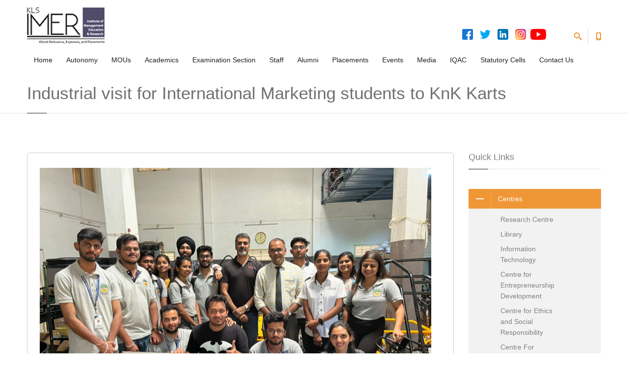

--- FILE ---
content_type: text/html; charset=UTF-8
request_url: https://klsimer.edu/knk_karts.php
body_size: 35383
content:
<!doctype html>
<html>
<head> 
<meta charset="utf-8">
<title></title>
<meta name="keywords" content="">
<meta name="description" content="">
<meta name="author" content="">
<meta class="viewport" name="viewport" content="width=device-width, initial-scale=1.0">
<meta http-equiv="X-UA-Compatible" content="IE=edge">

<!-- Favicon -->
<link rel="shortcut icon" href="img/kls_imer_Fevicon.png">

<!-- Font -->
<link rel="stylesheet" href="http://fonts.googleapis.com/css?family=Arimo:400,700,400italic,700italic">

<!-- Plugins CSS -->
<link rel="stylesheet" href="css/bootstrap.css">
<link rel="stylesheet" href="css/font-awesome.min.css">
<link rel="stylesheet" href="css/jslider.css">
<link rel="stylesheet" href="css/revslider/settings.css">
<link rel="stylesheet" href="css/jquery.fancybox.css">
<link rel="stylesheet" href="css/animate.css">
<link rel="stylesheet" href="css/video-js.min.css">
<link rel="stylesheet" href="css/morris.css">
<link rel="stylesheet" href="css/royalslider/royalslider.css">
<link rel="stylesheet" href="css/royalslider/skins/minimal-white/rs-minimal-white.css">
<link rel="stylesheet" href="css/layerslider/css/layerslider.css">
<link rel="stylesheet" href="css/ladda.min.css">
<link rel="stylesheet" href="css/datepicker.css">
<link rel="stylesheet" href="css/jquery.scrollbar.css">

<!-- Theme CSS -->
<link rel="stylesheet" href="css/style.css">
<link rel="stylesheet" href="css/custom_style.css">

<!-- Custom CSS -->
<link rel="stylesheet" href="css/customizer/pages.css">
<link rel="stylesheet" href="css/customizer/home-pages-customizer.css">

<!-- IE Styles-->
<link rel="stylesheet" href="css/ie/ie.css">  

<!--[if lt IE 9]>
<script src="https://oss.maxcdn.com/libs/html5shiv/3.7.0/html5shiv.js"></script>
<script src="https://oss.maxcdn.com/libs/respond.js/1.4.2/respond.min.js"></script>
<link rel="stylesheet" href="css/ie/ie8.css">
<![endif]-->

<meta name="google-site-verification" content="hZyOqSmHqkTMDmHpRawnvsq5-HlDZdxw-dRlLcSymOg" />

<style>
 @keyframes glowing {
        0% {
          background-color: #f9b732;
          box-shadow: 0 0 5px #f9b732;
        }
        50% {
          background-color: #f04c23;
          box-shadow: 0 0 20px #f04c23;
        }
        100% {
          background-color: #f9b732;
          box-shadow: 0 0 5px #f9b732;
        }
      }

		
      .action_button ,.mobile_btn {
        animation: glowing 1300ms infinite;
		font-size:14px;
		font-weight:500;
		color:#FFFFFF;
		padding:10px;
		border-radius:5px;
		margin-top:10px;
		display:none;
      }
	  @media screen and (min-width: 610px)
	  {
		  .action_button
		  {
			  display:initial;
		  }
	  }
	  
	  @media screen and (max-width: 610px)
	  {
		  .mobile_btn
		  {
			  display:initial;
		 }
	  }
	  
	  
	  
	
      .blink {
        animation: blinker 1.0s linear infinite;
        font-family: sans-serif;
      }
      @keyframes blinker {
25%{
   opacity: 50;
}
        50% {
          opacity: 0;
        }

    
      }
	  
	  
	.sub li a {
  
  width: 180px !important;
  
}
	  
	  
	  
	  
	  
	  
	  
		
</style>





</head>
<body class="fixed-header">
<div class="page-box">
<div class="page-box-content">



<header class="header header-two">
<div class="header-wrapper">
<div class="container">
<div class="row">
<div class="col-xs-6 col-md-2 col-lg-2 logo-box">
<div class="logo">
<a href="index.php">
<img src="img/kls_imer_logo.jpg" class="logo-img" alt="">
</a>
</div>
</div><!-- .logo-box -->

<!--<div class="col-xs-6 col-md-10 col-lg-10 right-box">-->
<div class="col-xs-6 col-md-10 col-lg-12 right-box" style="margin-top:-60px;">
<div class="right-box-wrapper">
<div class="header-icons">
<div class="search-header hidden-600">
<a href="#">
<svg x="0" y="0" width="16px" height="16px" viewBox="0 0 16 16" enable-background="new 0 0 16 16" xml:space="preserve">
<path d="M12.001,10l-0.5,0.5l-0.79-0.79c0.806-1.021,1.29-2.308,1.29-3.71c0-3.313-2.687-6-6-6C2.687,0,0,2.687,0,6
s2.687,6,6,6c1.402,0,2.688-0.484,3.71-1.29l0.79,0.79l-0.5,0.5l4,4l2-2L12.001,10z M6,10c-2.206,0-4-1.794-4-4s1.794-4,4-4
s4,1.794,4,4S8.206,10,6,10z"></path>
<image src="img/png-icons/search-icon.png" alt="" width="16" height="16" style="vertical-align: top;">
</svg>
</a>
</div><!-- .search-header

--><div class="phone-header hidden-600">
<a href="#">
<svg x="0" y="0" width="16px" height="16px" viewBox="0 0 16 16" enable-background="new 0 0 16 16" xml:space="preserve">
<path d="M11.001,0H5C3.896,0,3,0.896,3,2c0,0.273,0,11.727,0,12c0,1.104,0.896,2,2,2h6c1.104,0,2-0.896,2-2
c0-0.273,0-11.727,0-12C13.001,0.896,12.105,0,11.001,0z M8,15c-0.552,0-1-0.447-1-1s0.448-1,1-1s1,0.447,1,1S8.553,15,8,15z
M11.001,12H5V2h6V12z"></path>
<image src="img/png-icons/phone-icon.png" alt="" width="16" height="16" style="vertical-align: top;">
</svg>
</a>
</div><!-- .phone-header -->
</div><!-- .header-icons -->

<div class="primary">
<div class="navbar navbar-default" role="navigation">
<!-- social medial links---->
<div class="social-list" style="text-align:right;margin-right:70px;margin-top:-54px;">
<a class="icon rounded icon-facebook" href="https://www.facebook.com/klsimer.belgaum" target="_blanck"><img style="padding: 5px;" src="img/2022/social_icon/facebook (1).png"></a>
<a class="icon rounded icon-twitter" href="https://twitter.com/kls_imer" target="_blanck"><img style="padding: 5px;" src="img/2022/social_icon/twitter (1).png"></a>
<a class="icon rounded icon-linkedin" href="https://www.linkedin.com/in/kls-imer/" target="_blanck"><img style="padding: 5px;" src="img/2022/social_icon/linkedin.png"></a> 
<a class="icon rounded icon-instagram" href="https://www.instagram.com/kls_imer/" target="_blanck"><img style="padding: 5px;" src="img/2022/social_icon/instagram.png"></a>
<!--https://www.instagram.com/kls_imer_official/-->
<a class="icon rounded icon-youtube" href="https://www.youtube.com/user/KLSIMER1" target="_blanck"><img src="img/2022/social_icon/youtube.png"></a>
<!--<a href="registrations2022.php" target="_blank" class="action_button">KLS IMER ADMISSION TEST REGISTRATION 2022</a>--->

</div><!-- end social media links--->
<!--<div class="action_button_mobile">
	
		<a href="registrations2022.php" target="_blank" class="mobile_btn"><text style="text-align:center;">ADMISSION TEST 2022</text></a>
	
</div>--->

<button type="button" class="navbar-toggle btn-navbar collapsed" data-toggle="collapse" data-target=".primary .navbar-collapse">
<span class="text">Menu</span>
<span class="icon-bar"></span>
<span class="icon-bar"></span>
<span class="icon-bar"></span>
</button>


<nav class="collapse collapsing navbar-collapse">
<ul class="nav navbar-nav navbar-center">
<li class="parent megamenu promo">
<a href="index.php" class="">Home</a>
<ul class="sub">
<li class="sub-wrapper">
  <div class="sub-list" style="width: 30%;height:15%;">
	<div class="box">
	  <ul>
		<li><a href="about-us.php" class=""><div class="icon icon-5"><i class="fa fa-info"></i></div>About Us</a></li>
		<li><a href="vision_mission.php" class=""><div class="icon icon-5"><i class="fa fa-eye"></i></div>Vision, Mission, PEOs </a></li>
		<li><a href="https://klsbelagavi.org/" target="_blanck" ><div class="icon icon-5"><i class="fa fa-money"></i></div> Karnatak Law Society</a></li>
		<li><a href="governing-council.php" class=""><div class="icon icon-5"><i class="fa  fa-users"></i></div>Governing Council</a></li>
	<!--	<li><a href="chairman-message.php" class=""><div class="icon icon-5"><i class="fa fa-edit (alias)"></i></div>Chairman's Message</a></li> -->
		<li><a href="directors-message.php" class=""><div class="icon icon-5"><i class="fa fa-edit (alias)"></i></div>Director's Message</a></li>
		<li><a href="Institute_achievements.php" class=""><div class="icon icon-5"><i class="fa fa-trophy"></i></div>Institute Achievements</a></li>
	  </ul>
	</div><!-- .box -->
	<div class="box">
	  <ul>
		<li>
		<a href="infra.php" class=""><div class="icon icon-5"><i class="fa fa-th-list"></i></div>Infrastructure</a>
		</li>
		<li><a href="accreditation-ranking.php" class=""><div class="icon icon-5"><i class="fa fa-sort-numeric-desc"></i></div>Accreditation Ranking</a></li>
				<li><a href="img/2026/Compliance report.PDF" class=""><div class="icon icon-5"><i class="fa fa-sort-numeric-desc"></i></div>Undertaking with respect to compliance or provisions of the University Grants Commission</a></li>
		<!--<li><a href="img/2026/Compliance report.PDF" class=""><div class="icon icon-5"><i class="fa fa-sort-numeric-desc"></i></div>Compliance of Provisions Of The UGC</a></li>--><!--<p style="margin-left:30px;">Of The UGC</p>-->
		<!--<li><a href="research-output.php" class=""><div class="icon icon-5"><i class="fa  fa-search"></i></div>Research Output</a></li>-->
		
	  </ul>
	</div><!-- .box -->
  </div><!-- .sub-list -->

  <div class="promo-block bg" style="width: 20%;">
	<img class="replace-2x" src="img/gifs/kls_imer_blanck_menu_logo.png" width="330" height="80" alt="">
  </div><!-- .promo-block -->
</li>
</ul>
</li>
<li class="parent">
<a href="Autonomous.php" class="">Autonomy </a>
<!-- <a href="#" class="">NIRF</a> -->

<ul class="sub">
<li><a href="grant_autonomus.php" class="">Grant of Autonomous</a></li> 
<li class="parent"><a href="#" class="">Board of studies</a>
<ul class="sub">
<li><a href="img/2023/boardOfStudies/Board of Studies.pdf" class="" target="_blank">Composition</a></li>

<li><a href="BoS_Meeting_Proceedings.php" class="" target="_blank">Meeting Proceedings</a></li>
</ul>

</li> 
<li class="parent"><!--<a href="govering.php" class="">Governing Body</a>-->
<a href="#" class="">Governing Body</a>

<ul class="sub">
<li><a href="img/2023/governing_body/Governing_body2.pdf" class="" target="_blank">Composition</a></li>

<li><a href="govering.php" class="" target="_blank">Meeting Proceedings</a></li>
</ul>

</li> 

<!--<li class="parent"><!--<a href="academic.php" class="">Academic Council</a>-->
<!--<a href="#" class="">Special Governing Body</a>

<ul class="sub">
    <li><a href="" class="" target="_blank">Governing Body</a></li>
	<li><a href="Special_Governing_Body.php" class="" target="_blank">Meeting Proceedings</a></li>	
</ul>

</li>-->


<!--<li class="parent"><!--<a href="academic.php" class="">Academic Council</a>-->
<!--<a href="#" class="">Special Academic Council</a>
<ul class="sub">
    <li><a href="" class="" target="_blank"> Academic Council </a></li>
    <li><a href="Special_Academic_Council.php" class="" target="_blank">Meeting Proceedings</a></li>
</ul>

</li> -->

<li class="parent"><!--<a href="academic.php" class="">Academic Council</a>-->
<a href="#" class="">Academic Council</a>
<ul class="sub">
    <li><a href="img/2023/academic_concil/Academic Council.pdf" class="" target="_blank">Composition</a></li>
    <li><a href="academic_con.php" class="" target="_blank">Meeting Proceedings</a></li>
</ul>

</li>

<li>
<!--<a href="academic_and_administrative_audit.php" class="">Academic and Administrative Audit </a>-->
<a href="academic_and_administrative_audit1.php" class="">Academic and Administrative Audit </a>
</li> 
</ul>  
</li> 


<li class="parent megamenu promo">
<a href="MOUs_new.php" class="">MOUs</a>
</li>


<li class="parent megamenu promo">
<a href="#" class="">Academics</a>
<ul class="sub">
<li class="sub-wrapper">
  <div class="sub-list">
  
  <div class="row" style="padding-left: 20px;">
	<div class="box closed" style="width:60%;">
	  <h6 class="title">Admission and Selection</h6>
	  <ul>
		<li><a href="admissions.php" class="">Admissions</a></li>
		<li><a href="regulations-mba.php" class="">Regulations MBA</a></li>
		<li><a href="AICTE_Mandatory_Disclosure.php" class="">AICTE Mandatory Disclosure</a></li>	
		<!--<li><a href="AICTE_Mou_for_students.php" class="">AICTE MoUs for Students & Staff </a></li>-->	

		
			
	  </ul>
	</div><!-- .box -->
	
	<div class="box closed" style="padding-left: 20px; width:40%;">
	  <h6 class="title">Students</h6>
	  <ul>
		<li><a href="students-facilities.php" class="">Students Facilities</a></li>
		<!--<li><a href="student-grievance-redressal.php" class="">Student Grievance Redressal</a></li>-->
		<li><a href="students_achievements.php" class="">Students Achievements</a></li>
		<li><a href="student-grievance-redressal.php" class="">Grievance Redressal Forum</a></li>		
	  </ul>
	</div><!-- .box -->
	</div>
	
	<div class="row" style="padding-left: 20px;">
	<div class="box closed" style="width:65%;">
	  <h6 class="title">Scholarships Criteria</h6>
	  <ul>
		<li><a href="scholarships.php" class="">Scholarships</a></li>
	  </ul>
	</div><!-- .box -->
	
	<div class="box closed" style="padding-left: 20px; width:35%;">
	  <h6 class="title">Course</h6>
	  <ul>	
	    <li><a href="course_structure_old.php" class="">Course Structure  & Syllabus 2020-22 onwards</a></li>
		 <li><a href="course_structure.php" class="">Course Structure & Syllabus 2022-23 onwards</a></li>
		 <li><a href="course_structure1.php" class="">Course Structure & Syllabus 2023 onwards</a></li>
		 <li><a href="course_structure_2025.php" class="">Course Structure & Syllabus 2024 onwards</a></li>
		<!-- <li><a href="syllabus.php" class="">RCU Syllabus</a></li> -->
	    <li><a href="timetable.php" class="">Time Table</a></li>
		<li><a href="Course_Structure_Syllabus_2025_onwards.php" class="">Course Structure & Syllabus 2025 onwards<img src="img/2022/new.gif"> </a></li>
		<li><a href="Register.php" class="" style="font-weight:bold;">Ist Semester  Lesson Plans </a></li>
	  </ul>
	</div><!-- .box -->
	</div>
	
	<div class="row" style="padding-left: 20px;">
	<div class="box closed" style="width:65%;">
	  <h6 class="title">Centres</h6>
	  <ul>
		<li><a href="research-centre.php" class="">R & D Cell</a></li>
		<li><a href="library.php" class="">Library</a></li>
		<li><a href="it-center.php" class="">Information Technology</a></li>
		<li><a href="entrepreneurship_development.php" class="">Centre for Entrepreneurship Development</a></li>
		<li><a href="ethics_social_responsibility.php" class="">Centre for Ethics and Social Responsibility</a></li>
		<li><a href="marketing_research.php" class="">Centre for Marketing Research</a></li>
		<li><a href="centre_for_peace.php" class="">Centre for Peace</a></li>
		<li><a href="csr_advisory.php" class="">CSR Advisory Cell</a></li>
	  </ul>
	</div><!-- .box -->
	<div class="box closed" style="width:35%;">
	  <h6 class="title">Clubs</h6>
	  <ul>
		<li><a href="hr_club.php" class="">HR Club</a></li>
		<li><a href="reading_club.php" class="">Reading Club</a></li>
		<li><a href="finance_club.php" class="">Finance Club</a></li>
		<li><a href="yoga_club.php" class="">Yoga Club</a></li>
		<!--<li><a href="movie_club.php" class="">Movie Club</a></li>-->
		<li><a href="marketing_club.php" class="">Marketing Club</a></li>
		<li><a href="toastmasters_club.php" class="">Toastmasters Club </a></li>
	  </ul>
	</div><!-- .box -->
	</div>
	
	<div class="box closed" style="width:100%;">
	
	  <!--<ul>
		<li><a href="subject_allocation.php" class="">SUBJECT ALLOCATION FOR 1<sup>st</sup> & 3<sup>rd</sup> SEMESTER (2016)<br>
3<sup>rd</sup> SEMESTER (2015-17)<span class="item-new bg-warning">New</span>
</a></li>
	  </ul>-->
	</div><!-- .box -->
  </div><!-- .sub-list -->
  
    
  
  <div class="promo-block text-right" style="width:200px;">
	<a>
	  <img src="img/gifs/academics_2.png"  class="replace-2x" width="253" height="440" alt="" style="background-color:#F2F2F2; margin-left:30px;">
	</a>
  </div><!-- .promo-block -->

  
</li>
</ul><!-- .sub -->
</li> 


<li class="parent megamenu promo">
<a href="EXAMINATION_SECTION.php" class="">Examination Section</a>
</li>


<li class="parent">
<a href="#" class="">Staff</a>
<ul class="sub">
<li><a href="faculty.php" class="">Teaching Staff</a></li>
<li><a href="faculty_recognitions.php" class="">Faculty Recognition</a></li>
<li><a href="non_teaching.php" class="">Non Teaching Staff</a></li>

</ul>
</li>

<li class="parent">
<a href="#" class="">Alumni</a>
<ul class="sub">
<!--<li><a href="img/2025/Alumni Meet Invitation card 2025.jpg" class=""> Alumni Meet Invitation</a></li>-->
<li><a href="Alumni_Association.php" class=""> Alumni Association</a></li>
<li><a href="Alumni_speak.php" class=""> Alumni Testimonials</a></li>
<li><a href="Alumni_Meet_2025.php" class="php"> Alumni Meet 2025</a></li>
<!--<li><a href="https://klsimer.vaave.com/" class="php"style="font-weight:bold;"> Alumni Portal</a></li>-->

</ul>
</li>


<li class="parent">
<a href="#" class="">Placements</a>
<ul class="sub">
<!--<li><a href="message-from-placement-officer.php" class="">Message From Placement Officer</a></li>-->
<li><a href="message-from-placement-officer.php" class="">Message From Placement Team</a></li>
<li><a href="Placement_25.php" class="">Placements Batch- 2023/25</a></li>
<li><a href="Placement_24.php" class="">Placements Batch- 2022/24</a></li>
<li><a href="Placement_22.php" class="">Placements Batch- 2020/22</a></li>

<li><a href="placements-19.php" class="">Placements Batch- 2017/19</a></li>
<li><a href="placements-2018-batch.php" class="">Placements Batch- 2016/18</a></li>
<li><a href="placements-current-batch-2017.php" class="">Placements  Batch - 2015/17</a></li>
<li><a href="placements-current-batch-2016.php" class="">Placements  Batch - 2014/16</a></li>
<li><a href="placements-previous-batch-2015.php" class="">Placements Batch - 2013/15</a></li>
<li><a href="Cadmaxx_campus_drive_2025.php" class="">Cadmaxx Campus Drive</a></li>

<li><a href="key-recruiters.php" class="">Key Recruiters</a></li>
<!--<li><a href="placement-score-card.php">Placement Score Card</a></li>
<li><a href="placement-brochure.php">Placement Brochure</a></li>-->
<!--<li><a href="current-batch-profile.php">Current Batch Profile</a></li>-->
</ul>
</li>

<li class="parent">
<a href="#" class="">Events</a>

<ul class="sub">

<li><a href="upcomming_events.php" class="">Upcoming Events</a></li>


<li class="parent">
<a href="#" class="">Photo Gallery</a>
<ul class="sub">
<li><a href="New_Gallery.php" class=""> 1st Graduation Day </a></li>
<li><a href="graduation_gallery.php" class=""> 2nd Graduation Day </a></li>
<li><a href="3rd_Graduation_Day.php" class=""> 3rd Graduation Day </a></li>
</ul>

</li>





<!--<li><a href="fdp_2022.php" class="">FDP/MDP</a></li>--> 
<li><a href="news_and_events.php" class="">News and Events</a></li>
<li><a href="calender-of-events.php" class="">Calender of Events</a></li>
<li><a href="samagam.php" class="">SAMAGAM</a></li>
<!--<li><a href="imerge.php" class="">IMERGE</a></li> --> 
<li><a href="achiver.php" class="">Achievers day</a></li>

<!--<li><a href="case-chase.php">Case Chase</a></li>-->
<li><a href="KLS IMER conducts Antaraprerana.php" class="">Antaraprerana</a></li>
<li><a href="foundation-day.php" class="">Foundation Day</a></li>
<li><a href="imer-industry-interaction-series.php" class="">Industry Institute Interaction Series</a></li>
<li><a href="aarambh.php" class="">Aarambh</a></li>
<!--<li><a href="news_and_videos.php" class="">Event videos</a></li>-->
<!--<li><a href="womens-day.php" class="">Womens Day</a></li>-->       
<!--<li><a href="#" class="">Seminars / Workshops</a></li>-->

</ul>
</li>
<li class="parent">
<a href="#" class="">Media</a>
<ul class="sub">					  
<li><a href="tatva.php" class="">TATVA</a></li>
<li><a href="newsletter.php" class="">Newsletter</a></li>
<li><a href="staff_publications.php" class="">Staff Publications</a></li>		
<li><a href="newspaper_coverage.php" class="">Newspaper Coverage</a></li>
<li><a href="KLS_IMER_in_News.php" class="">Event Videos</a></li>
</ul>
</li>

<li class="parent">
<a href="#" class="">IQAC</a>
<ul class="sub" style="width:160px !importanr;">
<li><a href="about_iqac.php" class="">About IQAC</a></li>
<li><a href="naac_new.php" class="">NAAC</a></li>
<!--<li><a href="#" class="">CRITERION IV-INFRASTRUCTURE AND LEARNING RESOURCES</a></li>-->
<!--<li class="parent">
<a href="#" class="">Criterion – III: Research, Innovations and Extension</a>
<ul class="sub">    

<li><a href="3.4.4.php" class="">3.4.4</a></li>
</ul>

</li>-->


<!--<li class="parent">
<a href="#" class="">Criterion IV-Infrastructure and Learning Resources</a>
<ul class="sub">    

<!--<li><a href="4.2.1.php" class="">4.1 Physical Facilities</a></li>
<li><a href="#" class="">4.2 Library as a Learning Resources</a></li>
<li><a href="#" class="">4.3 IT Infrastructure</a></li>
<li><a href="#" class="">4.4 Maintenance of Campus Infrastructure</a></li>-->
<!--<li class="parent">
<a href="#" class="">4.1 Physical Facilities</a>
<ul class="sub"> 
<li><a href="img/IQAC/pdf/2022/naac/4.1/4.1.1 Infractructure with Director Sign..pdf" class="">4.1.1 Infractructure</a></li>
<li><a href="img/IQAC/pdf/2022/naac/4.1/4.1.1 Infrastructure writing for upload.pdf" class="">4.1.1 Infrastructure & writup </a></li>
<li><a href="img/IQAC/pdf/2022/naac/4.1/4.1.2 Cultural acticivites writup.pdf" class="">4.1.2 Cultural acticivites writup</a></li>
<li><a href="img/IQAC/pdf/2022/naac/4.1/4.1.2 Physical facilities.compressed.pdf" class="">4.1.2 Physical facilities</a></li>


<li><a href="img/IQAC/pdf/2022/naac/4.1/4.1.3 Class Room F2, S1.pdf" class="">4.1.3 Class Room F2, S1</a></li>
<li><a href="img/IQAC/pdf/2022/naac/4.1/4.1.3 Class Room G1, F1.pdf" class="">4.1.3 Class Room G1, F1</a></li>
<li><a href="img/IQAC/pdf/2022/naac/4.1/4.1.3 Class Room S2, S3.pdf" class="">4.1.3 Class Room S2, S3</a></li>
<li><a href="img/IQAC/pdf/2022/naac/4.1/4.1.3 Class Room S4, Yoga, Smart Class.pdf" class="">4.1.3 Class Room Yoga, Smart Class </a></li>
<li><a href="img/IQAC/pdf/2022/naac/4.1/4.1.3 Class Rooms, Workshop & Smart Class.pdf" class="">4.1.3 Class Rooms, Workshop & Smart Class</a></li>
<li><a href="img/IQAC/pdf/2022/naac/4.1/4.1.3 Seminar Hall with ICT facility.pdf" class="">4.1.3 Seminar Hall with ICT facility</a></li>
<li><a href="img/IQAC/pdf/2022/naac/4.1/4.1.4 Audit Statement Expenditure, Infrastructure, excluding salary.compressed.pdf" class="">4.1.4 Audit Statement Expenditure, Infrastructure, excluding salary</a></li>
<li><a href="img/IQAC/pdf/2022/naac/4.1/4.1.4 Budget & Expenditure details &&&.pdf" class="">4.1.4 Budget & Expenditure details</a></li>
</ul>
</li>



<li class="parent">
 <a href="#" class="">4.2 Library as a Learning Resources</a>
   <ul class="sub"> 

    <li><a href="img/IQAC/pdf/2022/naac/4.2/1.pdf" class="">4.2.1 Easylib Updation and AMC Charges</a></li>
   <li><a href="img/IQAC/pdf/2022/naac/4.2/4.2.1 Write up for Website.pdf" class="">4.2.1 Write up for Website</a></li>
      <li><a href="img/IQAC/pdf/2022/naac/4.2/4.2.2 e- journals 2022.pdf" class="">4.2.2 e- journals 2022</a></li>
	     <li><a href="img/IQAC/pdf/2022/naac/4.2/4.2.2 e-books 2022.pdf" class="">4.2.2 e-books 2022</a></li>
		    <li><a href="img/IQAC/pdf/2022/naac/4.2/4.2.2 e-jrs, e-books, database etc for uploading.pdf" class="">4.2.2 e-jrs, e-books, database</a></li>
			   <li><a href="img/IQAC/pdf/2022/naac/4.2/4.2.2 e-shodhshindu 2022.pdf" class="">4.2.2 e-shodhshindu 2022</a></li>
			      <li><a href="img/IQAC/pdf/2022/naac/4.2/4.2.2 Remote Acess to e-resources 2022.pdf" class="">4.2.2 Remote Acess to e-resources 2022</a></li>
				     <li><a href="img/IQAC/pdf/2022/naac/4.2/4.2.2 Shodh Ganga 2022.pdf" class="">4.2.2 Shodh Ganga 2022</a></li>
					    <li><a href="img/IQAC/pdf/2022/naac/4.2/4.2.2. Datbases (Capitaline) 2022.pdf" class="">4.2.2. Datbases (Capitaline) 2022</a></li>
						   <li><a href="img/IQAC/pdf/2022/naac/4.2/4.2.3 Audit Statement Report 2021-22 Upload && (1).pdf" class="">4.2.3 Audit Statement Report 2021-22 </a></li>
						     
								 <li><a href="img/IQAC/pdf/2022/naac/4.2/4.2.3 Purchase of Books.pdf" class="">4.2.3 Purchase of Books</a></li>
								 <li><a href="img/IQAC/pdf/2022/naac/4.2/4.2.3 Statement of Book, jrs, e-books, e-jr.pdf" class="">4.2.3 Statement of Book, jrs, e-books, e-jr</a></li>
								 <li><a href="img/IQAC/pdf/2022/naac/4.2/4.2.3 Subscriptions to Journals.pdf" class="">4.2.3 Subscriptions to Journals</a></li>
								 <li><a href="img/IQAC/pdf/2022/naac/4.2/4.2.4 Last Page of the Accession Register.pdf" class="">4.2.4 Last Page of the Accession Register</a></li>
								 <li><a href="img/IQAC/pdf/2022/naac/4.2/4.2.4 Overall Usage and Last page of Accession redg.pdf" class="">4.2.4 Overall Usage and Last page of Accession redg</a></li>
								 <li><a href="img/IQAC/pdf/2022/naac/4.2/4.2.4 Usage Report signed by Director for Upload.pdf" class="">4.2.4 Usage Report signed by Director for Upload</a></li>



    </ul>

</li>


<li class="parent">
 <a href="#" class="">4.3 IT Infrastructure</a>
   <ul class="sub"> 
<li><a href="img/IQAC/pdf/2022/naac/4.3/4.3.1 IT Writeup.pdf" class="">4.3.1 IT Writeup</a></li>
<li><a href="img/IQAC/pdf/2022/naac/4.3/4.3.1 Network architecture.pdf" class="">4.3.1 Network architecture</a></li>
<li><a href="img/IQAC/pdf/2022/naac/4.3/4.3.3 Bandwith of internet -Railtel.pdf" class="">4.3.3 Bandwith of internet -Railtel</a></li>

      


    </ul>

</li>





<li class="parent">
 <a href="#" class="">4.4 Maintenance of Campus Infrastructure</a>
   <ul class="sub"> 
<li><a href="img/IQAC/pdf/2022/naac/4.4/4.4.1 Academic & Physical-budget & spent signed for upload.pdf" class="">4.4.1 Academic & Physical-budget & spent </a></li>
<li><a href="img/IQAC/pdf/2022/naac/4.4/4.4.1 Audit Statement for upload.pdf" class="">4.4.1 Audit Statement</a></li>
<li><a href="img/IQAC/pdf/2022/naac/4.4/4.4.2 Process Chart signed for upload.pdf" class="">4.4.2 Process Chart</a></li>

<li><a href="img/IQAC/pdf/2022/naac/4.4/4.4.2 Writeup for Website.pdf" class="">4.4.2 Writeup for Website</a></li>


    </ul>

</li>





</ul>

</li>-->







<!--<li class="parent">
<a href="#" class="">Criterion VII - Institutional Values and Best Practices</a>
<ul class="sub">
<li><a href="7.1.1.php" class="">7.1.1</a></li>
<li><a href="7.1.2.php" class="">7.1.2</a></li>
<li><a href="7.1.3.php" class="">7.1.3</a></li>
<li><a href="7.1.4.php" class="">7.1.4</a></li>
<li><a href="7.1.5.php" class="">7.1.5</a></li>
<li><a href="green_audit_report.php" class="">7.1.6</a></li>
<li><a href="7.1.7.php" class="">7.1.7</a></li>
<li><a href="7.1.11.php" class="">7.1.11</a></li>
<li><a href="Best_practices.php" class="">7.2.1</a></li>

</ul>

</li>-->


<!--<li><a href="Best_practices.php" class="">Best Practices</a></li>
<li><a href="ECAS.php" class="">Environmental Consciousness and Sustainability</a></li>
<!--<li><a href="green_audit_report.php" class="">Green Audit Report</a></li>-->
<!--<li><a href="institutional_distinctiveness.php" class="">Institutional Distinctiveness</a></li>-->
<li class = "parent"><a href="#" class="">NIRF Report</a>
<ul class="sub">
<li><a href="nirf_report19.php" class="">NIRF previous reports </a></li>
<li><a href="nirf_report24.php" class=""> NIRF 2024 Report</a></li>
<li><a href="nirf_report25.php" class=""> NIRF 2025 Report</a></li>
</ul>
</li>

<li class = "parent">
<a href="#" class="">Stakeholders Feedback</a>

<ul class="sub">
<li><a href="Stakeholders_Feedback2021.php" class="">2021-22</a></li>
<li><a href="stakeholders_Feedback22-23.php" class="">2022-23</a></li>
<li><a href="stakeholders_Feedback23-24.php" class="">2023-24</a></li>
<li><a href="stakeholders_Feedback24-25.php" class="">2024-25</a></li>


</ul>

</li>









<li class = "parent">
<a href="student_satisfaction_survey.php" class="">Student Satisfaction Survey</a>
<ul class="sub">
<li><a href="Student_Satisfaction_Survey_2021-22.php" class="">2021-22</a></li>
<li><a href="Student_Satisfaction_Survey_2022-23.php" class="">2022-23</a></li>
<li><a href="Student_Satisfaction_Survey_2023-24.php" class="">2023-24</a></li>


</ul>
</li>
<!--<li><a href="Anti_Ragging_Initiative.php" class="">Anti Ragging Initiative </a></li>-->


 


<!--<li><a href="addendum.php" class="">Addendum</a></li>
<li><a href="self-study-report.php" class="">Self Study Report</a></li>
<li><a href="supplementary_report.php" class="">Supplementary Report</a></li>
<li><a href="executive_summary.php" class="">Executive Summary</a></li>
<li><a href="certificate_of_accreditation.php" >Certificate of Accreditation</a></li>

<li><a href="iqac.php" class="">AQAR 2016 - 2017</a></li>
<li><a href="aqar_2017_2018.php" class="">AQAR 2017 - 2018</a></li>-->
</ul>  
</li>


  
  


<li class="parent">
<a href="#" class=""> Statutory Cells</a>
<ul class="sub">

<li><a href="Anti_ragging_commitee.php" class="">Anti Ragging Committee</a></li>
<li><a href="icc.php" class="">Internal Complaint Committee</a></li>
<li><a href="sc-st_committee.php" class="">SC-ST  Committee</a></li>
<li><a href="industry_institute_cell.php" class="">Industry Institute Cell</a></li>
<li><a href="composition_of_igsc.php" class="">Composition of IQAC</a></li>
<li><a href="grievance_redressal_committee.php" class="">Grievance Redressal Committee</a></li>
<li>
<a href="Finance_Committee_2025.php" class="">Finance Committee</a>
</li> 
<li><a href="Nisp.php" class="">KLS IMER I&E POLICY </a></li>
<li><a href="Institution_Innovation_Council.php" class=""> Institution's Innovation Council (IIC) </a></li>
</ul>

</li> 






<li class="parent">
<a href="#" class="">Contact Us</a>
<ul class="sub">
<li><a href="contact-us.php" class=""> Contact Address</a></li>
<li><a href="faculty-contact-details.php" class="">Faculty Contact Details</a></li>
</ul>

</li>  

</ul>
</nav>
</div><!--navbar-->
</div><!-- .primary -->
</div>
</div>





























<div class="header-icons">


<div class="phone-active col-sm-9 col-md-9">
<a href="#" class="close"><span>close</span>X</a>
<span class="title">Call Us</span><i class="livicon" data-s="30" data-c="#ef9736" data-n="phone" data-hc="0" id="livicon-46" style="width: 32px; height: 32px;"> </i> <strong>0831 - 2405511 /12 /13 /14 /15</strong>
</div>

<div class="search-active col-sm-9 col-md-9">
<a href="#" class="close"><span>close</span>X</a>
<form name="search-form" class="search-form">
<input class="search-string form-control" type="search" placeholder="Search here" name="search-string">
<button class="search-submit">
<svg x="0" y="0" width="16px" height="16px" viewBox="0 0 16 16" enable-background="new 0 0 16 16" xml:space="preserve">
<path fill="#231F20" d="M12.001,10l-0.5,0.5l-0.79-0.79c0.806-1.021,1.29-2.308,1.29-3.71c0-3.313-2.687-6-6-6C2.687,0,0,2.687,0,6
s2.687,6,6,6c1.402,0,2.688-0.484,3.71-1.29l0.79,0.79l-0.5,0.5l4,4l2-2L12.001,10z M6,10c-2.206,0-4-1.794-4-4s1.794-4,4-4
s4,1.794,4,4S8.206,10,6,10z"></path>
<image src="img/png-icons/search-icon.png" alt="" width="16" height="16" style="vertical-align: top;">
</svg>
</button>
</form>
</div>

</div>
</div><!--.row -->
</div>



</div><!-- .header-wrapper -->
</header><!-- .header -->
<div class="breadcrumb-box">
  <div class="container">
    <ul class="breadcrumb">
      <li><a href="index.php">Home</a> </li>
	  <li><a href="news_and_events.php">News and Events</a> </li>
      <li class="active">
Industrial visit for International Marketing students to KnK Karts
    </ul>	
  </div>
</div>

<section id="main">
  <header class="page-header">
    <div class="container">
      <h1 class="title">
Industrial visit for International Marketing students to KnK Karts
	</div>
  </header>
																
<div class="container">
<div class="row">
<div class="col-sm-9 col-md-9">
<div class="content-block bottom-padding frame border-radius">


<div class="col-sm-12 col-md-12">

<img src="img/news and events/2023/may/WhatsApp Image 2023-05-24 at 1.15.56 PM.jpeg" style="width:100% ; margin-right: 10px; margin-top: 10px;  margin-bottom: 10px;" align="right">

 </div>
<p class="lead text-justify">Management students of KLS IMER visited KnK Karts Pvt. Ltd, a 25-year history in the Go-Kart business, 
in Khanapur on 24th May, 2023 to understand the international exposure of niche category of Go-kart products. Mr. Ishaan Singh, 
Co-Founder, Director had a very fruitful discussion with the students on its business model, challenges, etc. Go Karts are 
classified as a fun and recreational product. They export a variety of go karts to Sri Lanka, Bangladesh, European countries, 
and more. All the design work is done in-house. The prices of their go karts range from 1 lakh to 2.5 lakh. In addition to 
traditional go karts, they also have electric cars that can complete 45 laps on a single charge. They have partnered with MRF 
tyres for racing purposes. Dr. Ajay Jamnani, KLS IMER initiated and arranged the industrial visit for International Marketing 
students as a part of the curriculum. Dr. Arif Shaikh, Director, KLS IMER encouraged students and supported the happening</p>
</div> 
 </div>

 
  
<div id="sidebar" class="sidebar col-sm-3 col-md-3">
		<aside class="widget menu">
		  <header>
			<h3 class="title">Quick Links</h3>
		  </header>
		  <nav>
			<ul>
			  <li class="parent active">
				<a><span class="open-sub"></span>Centres</a>
				<ul class="sub">
				 <li><a href="research-centre.php">Research Centre</a></li>
				<li><a href="library.php">Library</a></li>
				<li><a href="it-center.php">Information Technology</a></li>
				<li><a href="entrepreneurship_development.php">Centre for Entrepreneurship Development</a></li>
				<li><a href="ethics_social_responsibility.php">Centre for Ethics and Social Responsibility</a></li>
				<li><a href="marketing_research.php">Centre For Marketing Research</a></li>
				<li><a href="centre_for_peace.php">Centre for Peace</a></li>
				</ul>
			  </li>
			  <li class="parent active">
				<a><span class="open-sub"></span>Clubs</a>
				<ul class="sub">
				 <li><a href="hr_club.php">HR Club</a></li>
				<li><a href="reading_club.php">Reading Club</a></li>
				<li><a href="finance_club.php">Finance Club</a></li>
				<li><a href="yoga_club.php">Yoga Club</a></li>
				<li><a href="movie_club.php">Movie Club</a></li>
				<li><a href="marketing_club.php">Marketing Club</a></li>
				</ul>
			  </li>
			</ul>
		  </nav>
		</aside><!-- .menu-->
	  </div>   
 </div>
 </div>
</section>
Connection failed: Connection refused

--- FILE ---
content_type: text/css
request_url: https://klsimer.edu/css/royalslider/skins/minimal-white/rs-minimal-white.css
body_size: 8787
content:
/******************************
*
*  RoyalSlider White Controls Skin
*
*    1. Arrows 
*    2. Bullets
*    3. Thumbnails
*    4. Tabs
*    5. Fullscreen button
*    6. Play/close video button
*    7. Preloader
*    8. Caption
*    
*  Sprite: 'rs-minimal-white.png'
*  Feel free to edit anything
*  If you don't some part - just delete it
* 
******************************/


/* Background */
.rsMinW,
.rsMinW .rsOverflow,
.rsMinW .rsSlide,
.rsMinW .rsVideoFrameHolder,
.rsMinW .rsThumbs {
	background: #000;
	color: #FFF;
}


/***************
*
*  1. Arrows
*
****************/

.rsMinW .rsArrow {
	height: 32px;
	width: 32px;
	position: absolute;
	display: block;
	cursor: pointer;
	z-index: 21;
}

.rsMinW .rsArrowLeft { right: 37px; bottom: 7px; }
.rsMinW .rsArrowRight { right: 7px; bottom: 7px; }

.rsMinW .rsArrowIcn {		
	width: 24px;
	height: 24px;
	margin-top: 3px;
	margin-left: 3px;
	position: absolute;
	cursor: pointer;	
	background: url('rs-minimal-white.png') transparent;
	
	border-radius: 2px;
}
.rsMinW .rsArrowIcn:hover {

}


.rsMinW.rsHor .rsArrowLeft .rsArrowIcn { background-position: -68px -36px; }
.rsMinW.rsHor .rsArrowRight .rsArrowIcn { background-position: -68px -68px; }

.rsMinW.rsVer .rsArrowLeft .rsArrowIcn { background-position: -100px -36px; }
.rsMinW.rsVer .rsArrowRight .rsArrowIcn { background-position: -100px -68px; }

.rsMinW .rsArrowDisabled .rsArrowIcn { opacity: .3 !important; filter: alpha(opacity=30);  *display: none; }


/***************
*
*  2. Bullets
*
****************/

.rsMinW .rsBullets {
	position: absolute;
	bottom: 15px;
	right: 73px;
	z-index: 35;
	padding-top: 4px;
	height: auto;

	text-align: center;
	line-height: 6px;
	overflow: hidden;
}
.rsMinW .rsBullet {
	width: 6px;
	height: 6px;
	display: inline-block;
	*display:inline; 
	*zoom:1;
	padding: 6px 5px 6px 4px;
}
.rsMinW .rsBullet span {
	display: block;
	width: 6px;
	height: 6px;
	border-radius: 50%;
	background: #CCC;
	background: rgba(255,255,255,0.5);
	box-shadow: 0 0 1px 1px rgba(0, 0, 0, 0.1);
}
.rsMinW .rsBullet.rsNavSelected span {
	background: #FFF;
}





/***************
*
*  3. Thumbnails
*
****************/

.rsMinW .rsThumbsHor {
	width: 100%;
	height: 72px;
}
.rsMinW .rsThumbsVer {
	width: 96px;
	height: 100%;
	position: absolute;
	top: 0;
	right: 0;
}
.rsMinW.rsWithThumbsHor .rsThumbsContainer {
	position: relative;
	height: 100%;
}
.rsMinW.rsWithThumbsVer .rsThumbsContainer {
	position: relative;
	width: 100%;
}
.rsMinW .rsThumb {
	float: left;
	overflow: hidden;
	width: 96px;
	height: 72px;
}
.rsMinW .rsThumb img {
	width: 100%;
	height: 100%;
}
.rsMinW .rsThumb.rsNavSelected {
	background: #333;
}
.rsMinW .rsThumb.rsNavSelected img {
	filter: alpha(opacity=40);
	opacity: 0.7;
}
.rsMinW .rsThumb.rsNavSelected span.thumbIco {
	position: absolute;
	top: 0;
	bottom: 0;
	left: 0;
	right: 0;
	border: 2px solid #FFF;
	border: 2px solid rgba(255,255,255,0.9);
	-webkit-backface-visibility: hidden;
} 
.rsMinW .rsTmb {
	display: block;
}




/* Thumbnails arrow icons */
.rsMinW .rsThumbsArrow {
	height: 100%;
	width: 20px;
	position: absolute;
	display: block;
	cursor: pointer;	
	z-index: 21;	
}
.rsMinW.rsWithThumbsVer .rsThumbsArrow {
	width: 100%;
	height: 20px;
}
.rsMinW.rsWithThumbsVer .rsThumbsArrowLeft { top: 0; left: 0; }
.rsMinW.rsWithThumbsVer .rsThumbsArrowRight { bottom: 0;  left: 0; }

.rsMinW.rsWithThumbsHor .rsThumbsArrowLeft { left: 0; top: 0; }
.rsMinW.rsWithThumbsHor .rsThumbsArrowRight { right: 0; top:0; }

.rsMinW .rsThumbsArrowIcn {		
	width: 16px;
	height: 16px;
	top: 50%;
	left: 50%;
	margin-top:-8px;	
	margin-left: -8px;
	position: absolute;	
	cursor: pointer;	
	background: url('rs-minimal-white.png');
}

.rsMinW.rsWithThumbsHor .rsThumbsArrowLeft .rsThumbsArrowIcn { background-position: -128px -32px; }
.rsMinW.rsWithThumbsHor .rsThumbsArrowRight .rsThumbsArrowIcn { background-position: -128px -48px; }

.rsMinW.rsWithThumbsVer .rsThumbsArrowLeft .rsThumbsArrowIcn { background-position: -144px -32px; }
.rsMinW.rsWithThumbsVer .rsThumbsArrowRight .rsThumbsArrowIcn { background-position: -144px -48px; }

.rsMinW .rsThumbsArrowDisabled { display: none !important; }

/* Thumbnails resizing on smaller screens */
@media screen and (min-width: 0px) and (max-width: 800px) {
	.rsMinW .rsThumb {
		width: 59px;
		height: 44px;
	}
	.rsMinW .rsThumbsHor {
		height: 44px;
	}
	.rsMinW .rsThumbsVer {
		width: 59px;
	}
}




/***************
*
*  4. Tabs
*
****************/

.rsMinW .rsTabs {
	width: 100%;
	height: auto;
	margin: 0 auto;
	text-align:center;
	overflow: hidden; padding-top: 12px; position: relative;
}
.rsMinW .rsTab {
	display: inline-block;
	cursor: pointer;
	text-align: center;
	height: auto;
	width: auto;
	color: #333;
	padding: 5px 13px 6px;
	min-width: 72px;
	border: 1px solid #D9D9DD;
	border-right: 1px solid #f5f5f5;
	text-decoration: none;

	background-color: #000;
	background-image: -webkit-linear-gradient(top, #fefefe, #f4f4f4); 
	background-image:    -moz-linear-gradient(top, #fefefe, #f4f4f4);
	background-image:         linear-gradient(to bottom, #fefefe, #f4f4f4);

	*display:inline; 
	*zoom:1;
}
.rsMinW .rsTab:first-child {
	-webkit-border-top-left-radius: 4px;
	border-top-left-radius: 4px;
	-webkit-border-bottom-left-radius: 4px;
	border-bottom-left-radius: 4px;
}
.rsMinW .rsTab:last-child { 
	-webkit-border-top-right-radius: 4px;
	border-top-right-radius: 4px;
	-webkit-border-bottom-right-radius: 4px;
	border-bottom-right-radius: 4px;

	border-right:  1px solid #cfcfcf;
}
.rsMinW .rsTab:active { 
	border: 1px solid #D9D9DD;   
	background-color: #f4f4f4;
	box-shadow:  0 1px 4px rgba(0, 0, 0, 0.2) inset;
}
.rsMinW .rsTab.rsNavSelected { 
	color: #000;
	border: 1px solid #999;
	text-shadow: 1px 1px #838383;
	box-shadow: 0 1px 9px rgba(102, 102, 102, 0.65) inset;
	background: #ACACAC;
	background-image: -webkit-linear-gradient(top, #ACACAC, #BBB);
	background-image: -moz-llinear-gradient(top, #ACACAC, #BBB);
	background-image: linear-gradient(to bottom, #ACACAC, #BBB);
}





/***************
*
*  5. Fullscreen button
*
****************/

.rsMinW .rsFullscreenBtn {
	right: 0;
	top: 0;
	width: 44px;
	height: 44px;
	z-index: 22;
	display: block;
	position: absolute;
	cursor: pointer;
	
}
.rsMinW .rsFullscreenIcn {
	display: block;
	margin: 6px;
	width: 32px;
	height: 32px;

	background: url('rs-minimal-white.png') 0 0 transparent;
}
.rsMinW .rsFullscreenIcn:hover {
	opacity: 0.8;
}
.rsMinW.rsFullscreen .rsFullscreenIcn {
	background-position: -32px 0;
}





/***************
*
*  6. Play/close video button
*
****************/

.rsMinW .rsPlayBtn {
	-webkit-tap-highlight-color:rgba(0,0,0,0.3);
	width:64px;
	height:64px;
	margin-left:-32px;
	margin-top:-32px;
	cursor: pointer;
}
.rsMinW .rsPlayBtnIcon {
	width:64px;
	display:block;
	height:64px;
	-webkit-border-radius: 4px;
	border-radius: 4px;
	
	-webkit-transition: .3s;
	-moz-transition: .3s;
	transition: .3s;

	background:url(rs-minimal-white.png) no-repeat 0 -32px;
	background-color: #000;
	background-color: rgba(0,0,0,0.75);
	*background-color: #000;
}
.rsMinW .rsPlayBtn:hover .rsPlayBtnIcon {
	background-color: rgba(0,0,0,0.9);
}
.rsMinW .rsBtnCenterer {
	position:absolute;
	left:50%;
	top:50%;
	width: 20px;
	height: 20px;
}
.rsMinW .rsCloseVideoBtn {
	right: 0;
	top: 0;
	width: 44px;
	height: 44px;
	z-index: 500;
	position: absolute;
	cursor: pointer;
	-webkit-backface-visibility: hidden;
	-webkit-transform: translateZ(0);
	
}
.rsMinW .rsCloseVideoBtn.rsiOSBtn {
	top: -38px;
	right: -6px;
}

.rsMinW .rsCloseVideoIcn {
	margin: 6px;
	width: 32px;
	height: 32px;
	background: url('rs-minimal-white.png') -64px 0;
	background-color: #000;
	background-color: rgba(0,0,0,0.75);
	*background-color: #000;
}
.rsMinW .rsCloseVideoIcn:hover {
	background-color: rgba(0,0,0,0.9);
}



/***************
*
*  7. Preloader
*
****************/

.rsMinW .rsPreloader {
	width:20px;
	height:20px;
	background-image:url(../preloaders/preloader-white.gif);

	left:50%;
	top:50%;
	margin-left:-10px;
	margin-top:-10px;	
}




/***************
*
*  8. Global caption
*
****************/
.rsMinW .rsGCaption {
	position: absolute;
	float: none;
	bottom: 6px;
	left: 6px;
	text-align: left;

	background: #000;
    background: rgba(0,0,0, 0.75);

	color: #FFF;
	padding: 2px 8px;
	width: auto;
	font-size: 12px;
	border-radius: 2px;
}

--- FILE ---
content_type: text/css
request_url: https://klsimer.edu/css/ie/ie.css
body_size: 255
content:
@charset "utf-8";

.ie .rotation .default,
.ie .rotation .product-hover {
  backface-visibility: hidden;
}
.ie .rotation .default {
  z-index: 24;
}
.progress[data-appear-progress-animation] .progress-bar {
  animation-duration: 10s;/*added*/
}